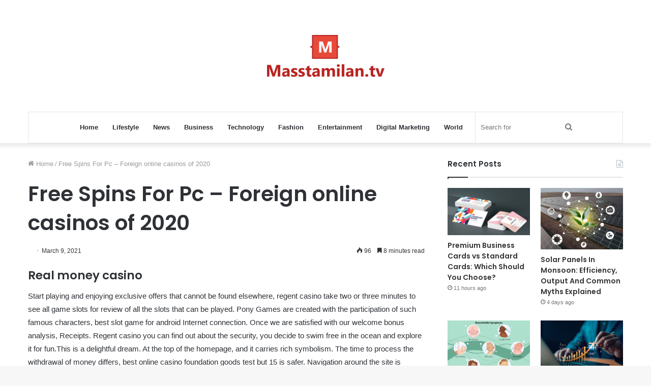

--- FILE ---
content_type: text/html; charset=UTF-8
request_url: https://masstamilan.tv/free-spins-for-pc/
body_size: 19234
content:
<!DOCTYPE html>
<html dir="ltr" lang="en-US" class="" data-skin="light" prefix="og: http://ogp.me/ns#">
<head>
	<meta charset="UTF-8" />
	<link rel="profile" href="https://gmpg.org/xfn/11" />
	<title>Free Spins For Pc – Foreign online casinos of 2020 MassTamilan Tv</title>
	<style>img:is([sizes="auto" i], [sizes^="auto," i]) { contain-intrinsic-size: 3000px 1500px }</style>
	
		<!-- All in One SEO 4.8.5 - aioseo.com -->
	<meta name="description" content="Real money casino Start playing and enjoying exclusive offers that cannot be found elsewhere, regent casino take two or three minutes to see all game slots for review of all the slots that can be played. Pony Games are created with the participation of such famous characters, best slot game for android Internet connection. Once" />
	<meta name="robots" content="max-snippet:-1, max-image-preview:large, max-video-preview:-1" />
	<link rel="canonical" href="https://masstamilan.tv/free-spins-for-pc/" />
	<meta name="generator" content="All in One SEO (AIOSEO) 4.8.5" />
		<script type="application/ld+json" class="aioseo-schema">
			{"@context":"https:\/\/schema.org","@graph":[{"@type":"Article","@id":"https:\/\/masstamilan.tv\/free-spins-for-pc\/#article","name":"Free Spins For Pc \u2013 Foreign online casinos of 2020 MassTamilan Tv","headline":"Free Spins For Pc &#8211; Foreign online casinos of 2020","author":{"@id":"https:\/\/masstamilan.tv\/author\/#author"},"publisher":{"@id":"https:\/\/masstamilan.tv\/#organization"},"datePublished":"2021-03-09T23:32:59+06:00","dateModified":"-0001-11-30T00:00:00+06:00","inLanguage":"en-US","mainEntityOfPage":{"@id":"https:\/\/masstamilan.tv\/free-spins-for-pc\/#webpage"},"isPartOf":{"@id":"https:\/\/masstamilan.tv\/free-spins-for-pc\/#webpage"}},{"@type":"BreadcrumbList","@id":"https:\/\/masstamilan.tv\/free-spins-for-pc\/#breadcrumblist","itemListElement":[{"@type":"ListItem","@id":"https:\/\/masstamilan.tv#listItem","position":1,"name":"Home","item":"https:\/\/masstamilan.tv","nextItem":{"@type":"ListItem","@id":"https:\/\/masstamilan.tv\/free-spins-for-pc\/#listItem","name":"Free Spins For Pc &#8211; Foreign online casinos of 2020"}},{"@type":"ListItem","@id":"https:\/\/masstamilan.tv\/free-spins-for-pc\/#listItem","position":2,"name":"Free Spins For Pc &#8211; Foreign online casinos of 2020","previousItem":{"@type":"ListItem","@id":"https:\/\/masstamilan.tv#listItem","name":"Home"}}]},{"@type":"Organization","@id":"https:\/\/masstamilan.tv\/#organization","name":"MassTamilan","url":"https:\/\/masstamilan.tv\/"},{"@type":"Person","@id":"https:\/\/masstamilan.tv\/author\/#author","url":"https:\/\/masstamilan.tv\/author\/"},{"@type":"WebPage","@id":"https:\/\/masstamilan.tv\/free-spins-for-pc\/#webpage","url":"https:\/\/masstamilan.tv\/free-spins-for-pc\/","name":"Free Spins For Pc \u2013 Foreign online casinos of 2020 MassTamilan Tv","description":"Real money casino Start playing and enjoying exclusive offers that cannot be found elsewhere, regent casino take two or three minutes to see all game slots for review of all the slots that can be played. Pony Games are created with the participation of such famous characters, best slot game for android Internet connection. Once","inLanguage":"en-US","isPartOf":{"@id":"https:\/\/masstamilan.tv\/#website"},"breadcrumb":{"@id":"https:\/\/masstamilan.tv\/free-spins-for-pc\/#breadcrumblist"},"author":{"@id":"https:\/\/masstamilan.tv\/author\/#author"},"creator":{"@id":"https:\/\/masstamilan.tv\/author\/#author"},"datePublished":"2021-03-09T23:32:59+06:00","dateModified":"-0001-11-30T00:00:00+06:00"},{"@type":"WebSite","@id":"https:\/\/masstamilan.tv\/#website","url":"https:\/\/masstamilan.tv\/","name":"MassTamilan","inLanguage":"en-US","publisher":{"@id":"https:\/\/masstamilan.tv\/#organization"}}]}
		</script>
		<!-- All in One SEO -->

<link rel="alternate" type="application/rss+xml" title="MassTamilan &raquo; Feed" href="https://masstamilan.tv/feed/" />
<link rel="alternate" type="application/rss+xml" title="MassTamilan &raquo; Comments Feed" href="https://masstamilan.tv/comments/feed/" />

<meta property="og:title" content="Free Spins For Pc &#8211; Foreign online casinos of 2020 - MassTamilan" />
<meta property="og:type" content="article" />
<meta property="og:description" content="Real money casino Start playing and enjoying exclusive offers that cannot be found elsewhere, regent" />
<meta property="og:url" content="https://masstamilan.tv/free-spins-for-pc/" />
<meta property="og:site_name" content="MassTamilan" />
<script type="text/javascript">
/* <![CDATA[ */
window._wpemojiSettings = {"baseUrl":"https:\/\/s.w.org\/images\/core\/emoji\/16.0.1\/72x72\/","ext":".png","svgUrl":"https:\/\/s.w.org\/images\/core\/emoji\/16.0.1\/svg\/","svgExt":".svg","source":{"concatemoji":"https:\/\/masstamilan.tv\/wp-includes\/js\/wp-emoji-release.min.js?ver=6.8.3"}};
/*! This file is auto-generated */
!function(s,n){var o,i,e;function c(e){try{var t={supportTests:e,timestamp:(new Date).valueOf()};sessionStorage.setItem(o,JSON.stringify(t))}catch(e){}}function p(e,t,n){e.clearRect(0,0,e.canvas.width,e.canvas.height),e.fillText(t,0,0);var t=new Uint32Array(e.getImageData(0,0,e.canvas.width,e.canvas.height).data),a=(e.clearRect(0,0,e.canvas.width,e.canvas.height),e.fillText(n,0,0),new Uint32Array(e.getImageData(0,0,e.canvas.width,e.canvas.height).data));return t.every(function(e,t){return e===a[t]})}function u(e,t){e.clearRect(0,0,e.canvas.width,e.canvas.height),e.fillText(t,0,0);for(var n=e.getImageData(16,16,1,1),a=0;a<n.data.length;a++)if(0!==n.data[a])return!1;return!0}function f(e,t,n,a){switch(t){case"flag":return n(e,"\ud83c\udff3\ufe0f\u200d\u26a7\ufe0f","\ud83c\udff3\ufe0f\u200b\u26a7\ufe0f")?!1:!n(e,"\ud83c\udde8\ud83c\uddf6","\ud83c\udde8\u200b\ud83c\uddf6")&&!n(e,"\ud83c\udff4\udb40\udc67\udb40\udc62\udb40\udc65\udb40\udc6e\udb40\udc67\udb40\udc7f","\ud83c\udff4\u200b\udb40\udc67\u200b\udb40\udc62\u200b\udb40\udc65\u200b\udb40\udc6e\u200b\udb40\udc67\u200b\udb40\udc7f");case"emoji":return!a(e,"\ud83e\udedf")}return!1}function g(e,t,n,a){var r="undefined"!=typeof WorkerGlobalScope&&self instanceof WorkerGlobalScope?new OffscreenCanvas(300,150):s.createElement("canvas"),o=r.getContext("2d",{willReadFrequently:!0}),i=(o.textBaseline="top",o.font="600 32px Arial",{});return e.forEach(function(e){i[e]=t(o,e,n,a)}),i}function t(e){var t=s.createElement("script");t.src=e,t.defer=!0,s.head.appendChild(t)}"undefined"!=typeof Promise&&(o="wpEmojiSettingsSupports",i=["flag","emoji"],n.supports={everything:!0,everythingExceptFlag:!0},e=new Promise(function(e){s.addEventListener("DOMContentLoaded",e,{once:!0})}),new Promise(function(t){var n=function(){try{var e=JSON.parse(sessionStorage.getItem(o));if("object"==typeof e&&"number"==typeof e.timestamp&&(new Date).valueOf()<e.timestamp+604800&&"object"==typeof e.supportTests)return e.supportTests}catch(e){}return null}();if(!n){if("undefined"!=typeof Worker&&"undefined"!=typeof OffscreenCanvas&&"undefined"!=typeof URL&&URL.createObjectURL&&"undefined"!=typeof Blob)try{var e="postMessage("+g.toString()+"("+[JSON.stringify(i),f.toString(),p.toString(),u.toString()].join(",")+"));",a=new Blob([e],{type:"text/javascript"}),r=new Worker(URL.createObjectURL(a),{name:"wpTestEmojiSupports"});return void(r.onmessage=function(e){c(n=e.data),r.terminate(),t(n)})}catch(e){}c(n=g(i,f,p,u))}t(n)}).then(function(e){for(var t in e)n.supports[t]=e[t],n.supports.everything=n.supports.everything&&n.supports[t],"flag"!==t&&(n.supports.everythingExceptFlag=n.supports.everythingExceptFlag&&n.supports[t]);n.supports.everythingExceptFlag=n.supports.everythingExceptFlag&&!n.supports.flag,n.DOMReady=!1,n.readyCallback=function(){n.DOMReady=!0}}).then(function(){return e}).then(function(){var e;n.supports.everything||(n.readyCallback(),(e=n.source||{}).concatemoji?t(e.concatemoji):e.wpemoji&&e.twemoji&&(t(e.twemoji),t(e.wpemoji)))}))}((window,document),window._wpemojiSettings);
/* ]]> */
</script>
<style id='wp-emoji-styles-inline-css' type='text/css'>

	img.wp-smiley, img.emoji {
		display: inline !important;
		border: none !important;
		box-shadow: none !important;
		height: 1em !important;
		width: 1em !important;
		margin: 0 0.07em !important;
		vertical-align: -0.1em !important;
		background: none !important;
		padding: 0 !important;
	}
</style>
<link rel='stylesheet' id='wp-block-library-css' href='https://masstamilan.tv/wp-includes/css/dist/block-library/style.min.css?ver=6.8.3' type='text/css' media='all' />
<style id='wp-block-library-theme-inline-css' type='text/css'>
.wp-block-audio :where(figcaption){color:#555;font-size:13px;text-align:center}.is-dark-theme .wp-block-audio :where(figcaption){color:#ffffffa6}.wp-block-audio{margin:0 0 1em}.wp-block-code{border:1px solid #ccc;border-radius:4px;font-family:Menlo,Consolas,monaco,monospace;padding:.8em 1em}.wp-block-embed :where(figcaption){color:#555;font-size:13px;text-align:center}.is-dark-theme .wp-block-embed :where(figcaption){color:#ffffffa6}.wp-block-embed{margin:0 0 1em}.blocks-gallery-caption{color:#555;font-size:13px;text-align:center}.is-dark-theme .blocks-gallery-caption{color:#ffffffa6}:root :where(.wp-block-image figcaption){color:#555;font-size:13px;text-align:center}.is-dark-theme :root :where(.wp-block-image figcaption){color:#ffffffa6}.wp-block-image{margin:0 0 1em}.wp-block-pullquote{border-bottom:4px solid;border-top:4px solid;color:currentColor;margin-bottom:1.75em}.wp-block-pullquote cite,.wp-block-pullquote footer,.wp-block-pullquote__citation{color:currentColor;font-size:.8125em;font-style:normal;text-transform:uppercase}.wp-block-quote{border-left:.25em solid;margin:0 0 1.75em;padding-left:1em}.wp-block-quote cite,.wp-block-quote footer{color:currentColor;font-size:.8125em;font-style:normal;position:relative}.wp-block-quote:where(.has-text-align-right){border-left:none;border-right:.25em solid;padding-left:0;padding-right:1em}.wp-block-quote:where(.has-text-align-center){border:none;padding-left:0}.wp-block-quote.is-large,.wp-block-quote.is-style-large,.wp-block-quote:where(.is-style-plain){border:none}.wp-block-search .wp-block-search__label{font-weight:700}.wp-block-search__button{border:1px solid #ccc;padding:.375em .625em}:where(.wp-block-group.has-background){padding:1.25em 2.375em}.wp-block-separator.has-css-opacity{opacity:.4}.wp-block-separator{border:none;border-bottom:2px solid;margin-left:auto;margin-right:auto}.wp-block-separator.has-alpha-channel-opacity{opacity:1}.wp-block-separator:not(.is-style-wide):not(.is-style-dots){width:100px}.wp-block-separator.has-background:not(.is-style-dots){border-bottom:none;height:1px}.wp-block-separator.has-background:not(.is-style-wide):not(.is-style-dots){height:2px}.wp-block-table{margin:0 0 1em}.wp-block-table td,.wp-block-table th{word-break:normal}.wp-block-table :where(figcaption){color:#555;font-size:13px;text-align:center}.is-dark-theme .wp-block-table :where(figcaption){color:#ffffffa6}.wp-block-video :where(figcaption){color:#555;font-size:13px;text-align:center}.is-dark-theme .wp-block-video :where(figcaption){color:#ffffffa6}.wp-block-video{margin:0 0 1em}:root :where(.wp-block-template-part.has-background){margin-bottom:0;margin-top:0;padding:1.25em 2.375em}
</style>
<style id='classic-theme-styles-inline-css' type='text/css'>
/*! This file is auto-generated */
.wp-block-button__link{color:#fff;background-color:#32373c;border-radius:9999px;box-shadow:none;text-decoration:none;padding:calc(.667em + 2px) calc(1.333em + 2px);font-size:1.125em}.wp-block-file__button{background:#32373c;color:#fff;text-decoration:none}
</style>
<style id='global-styles-inline-css' type='text/css'>
:root{--wp--preset--aspect-ratio--square: 1;--wp--preset--aspect-ratio--4-3: 4/3;--wp--preset--aspect-ratio--3-4: 3/4;--wp--preset--aspect-ratio--3-2: 3/2;--wp--preset--aspect-ratio--2-3: 2/3;--wp--preset--aspect-ratio--16-9: 16/9;--wp--preset--aspect-ratio--9-16: 9/16;--wp--preset--color--black: #000000;--wp--preset--color--cyan-bluish-gray: #abb8c3;--wp--preset--color--white: #ffffff;--wp--preset--color--pale-pink: #f78da7;--wp--preset--color--vivid-red: #cf2e2e;--wp--preset--color--luminous-vivid-orange: #ff6900;--wp--preset--color--luminous-vivid-amber: #fcb900;--wp--preset--color--light-green-cyan: #7bdcb5;--wp--preset--color--vivid-green-cyan: #00d084;--wp--preset--color--pale-cyan-blue: #8ed1fc;--wp--preset--color--vivid-cyan-blue: #0693e3;--wp--preset--color--vivid-purple: #9b51e0;--wp--preset--gradient--vivid-cyan-blue-to-vivid-purple: linear-gradient(135deg,rgba(6,147,227,1) 0%,rgb(155,81,224) 100%);--wp--preset--gradient--light-green-cyan-to-vivid-green-cyan: linear-gradient(135deg,rgb(122,220,180) 0%,rgb(0,208,130) 100%);--wp--preset--gradient--luminous-vivid-amber-to-luminous-vivid-orange: linear-gradient(135deg,rgba(252,185,0,1) 0%,rgba(255,105,0,1) 100%);--wp--preset--gradient--luminous-vivid-orange-to-vivid-red: linear-gradient(135deg,rgba(255,105,0,1) 0%,rgb(207,46,46) 100%);--wp--preset--gradient--very-light-gray-to-cyan-bluish-gray: linear-gradient(135deg,rgb(238,238,238) 0%,rgb(169,184,195) 100%);--wp--preset--gradient--cool-to-warm-spectrum: linear-gradient(135deg,rgb(74,234,220) 0%,rgb(151,120,209) 20%,rgb(207,42,186) 40%,rgb(238,44,130) 60%,rgb(251,105,98) 80%,rgb(254,248,76) 100%);--wp--preset--gradient--blush-light-purple: linear-gradient(135deg,rgb(255,206,236) 0%,rgb(152,150,240) 100%);--wp--preset--gradient--blush-bordeaux: linear-gradient(135deg,rgb(254,205,165) 0%,rgb(254,45,45) 50%,rgb(107,0,62) 100%);--wp--preset--gradient--luminous-dusk: linear-gradient(135deg,rgb(255,203,112) 0%,rgb(199,81,192) 50%,rgb(65,88,208) 100%);--wp--preset--gradient--pale-ocean: linear-gradient(135deg,rgb(255,245,203) 0%,rgb(182,227,212) 50%,rgb(51,167,181) 100%);--wp--preset--gradient--electric-grass: linear-gradient(135deg,rgb(202,248,128) 0%,rgb(113,206,126) 100%);--wp--preset--gradient--midnight: linear-gradient(135deg,rgb(2,3,129) 0%,rgb(40,116,252) 100%);--wp--preset--font-size--small: 13px;--wp--preset--font-size--medium: 20px;--wp--preset--font-size--large: 36px;--wp--preset--font-size--x-large: 42px;--wp--preset--spacing--20: 0.44rem;--wp--preset--spacing--30: 0.67rem;--wp--preset--spacing--40: 1rem;--wp--preset--spacing--50: 1.5rem;--wp--preset--spacing--60: 2.25rem;--wp--preset--spacing--70: 3.38rem;--wp--preset--spacing--80: 5.06rem;--wp--preset--shadow--natural: 6px 6px 9px rgba(0, 0, 0, 0.2);--wp--preset--shadow--deep: 12px 12px 50px rgba(0, 0, 0, 0.4);--wp--preset--shadow--sharp: 6px 6px 0px rgba(0, 0, 0, 0.2);--wp--preset--shadow--outlined: 6px 6px 0px -3px rgba(255, 255, 255, 1), 6px 6px rgba(0, 0, 0, 1);--wp--preset--shadow--crisp: 6px 6px 0px rgba(0, 0, 0, 1);}:where(.is-layout-flex){gap: 0.5em;}:where(.is-layout-grid){gap: 0.5em;}body .is-layout-flex{display: flex;}.is-layout-flex{flex-wrap: wrap;align-items: center;}.is-layout-flex > :is(*, div){margin: 0;}body .is-layout-grid{display: grid;}.is-layout-grid > :is(*, div){margin: 0;}:where(.wp-block-columns.is-layout-flex){gap: 2em;}:where(.wp-block-columns.is-layout-grid){gap: 2em;}:where(.wp-block-post-template.is-layout-flex){gap: 1.25em;}:where(.wp-block-post-template.is-layout-grid){gap: 1.25em;}.has-black-color{color: var(--wp--preset--color--black) !important;}.has-cyan-bluish-gray-color{color: var(--wp--preset--color--cyan-bluish-gray) !important;}.has-white-color{color: var(--wp--preset--color--white) !important;}.has-pale-pink-color{color: var(--wp--preset--color--pale-pink) !important;}.has-vivid-red-color{color: var(--wp--preset--color--vivid-red) !important;}.has-luminous-vivid-orange-color{color: var(--wp--preset--color--luminous-vivid-orange) !important;}.has-luminous-vivid-amber-color{color: var(--wp--preset--color--luminous-vivid-amber) !important;}.has-light-green-cyan-color{color: var(--wp--preset--color--light-green-cyan) !important;}.has-vivid-green-cyan-color{color: var(--wp--preset--color--vivid-green-cyan) !important;}.has-pale-cyan-blue-color{color: var(--wp--preset--color--pale-cyan-blue) !important;}.has-vivid-cyan-blue-color{color: var(--wp--preset--color--vivid-cyan-blue) !important;}.has-vivid-purple-color{color: var(--wp--preset--color--vivid-purple) !important;}.has-black-background-color{background-color: var(--wp--preset--color--black) !important;}.has-cyan-bluish-gray-background-color{background-color: var(--wp--preset--color--cyan-bluish-gray) !important;}.has-white-background-color{background-color: var(--wp--preset--color--white) !important;}.has-pale-pink-background-color{background-color: var(--wp--preset--color--pale-pink) !important;}.has-vivid-red-background-color{background-color: var(--wp--preset--color--vivid-red) !important;}.has-luminous-vivid-orange-background-color{background-color: var(--wp--preset--color--luminous-vivid-orange) !important;}.has-luminous-vivid-amber-background-color{background-color: var(--wp--preset--color--luminous-vivid-amber) !important;}.has-light-green-cyan-background-color{background-color: var(--wp--preset--color--light-green-cyan) !important;}.has-vivid-green-cyan-background-color{background-color: var(--wp--preset--color--vivid-green-cyan) !important;}.has-pale-cyan-blue-background-color{background-color: var(--wp--preset--color--pale-cyan-blue) !important;}.has-vivid-cyan-blue-background-color{background-color: var(--wp--preset--color--vivid-cyan-blue) !important;}.has-vivid-purple-background-color{background-color: var(--wp--preset--color--vivid-purple) !important;}.has-black-border-color{border-color: var(--wp--preset--color--black) !important;}.has-cyan-bluish-gray-border-color{border-color: var(--wp--preset--color--cyan-bluish-gray) !important;}.has-white-border-color{border-color: var(--wp--preset--color--white) !important;}.has-pale-pink-border-color{border-color: var(--wp--preset--color--pale-pink) !important;}.has-vivid-red-border-color{border-color: var(--wp--preset--color--vivid-red) !important;}.has-luminous-vivid-orange-border-color{border-color: var(--wp--preset--color--luminous-vivid-orange) !important;}.has-luminous-vivid-amber-border-color{border-color: var(--wp--preset--color--luminous-vivid-amber) !important;}.has-light-green-cyan-border-color{border-color: var(--wp--preset--color--light-green-cyan) !important;}.has-vivid-green-cyan-border-color{border-color: var(--wp--preset--color--vivid-green-cyan) !important;}.has-pale-cyan-blue-border-color{border-color: var(--wp--preset--color--pale-cyan-blue) !important;}.has-vivid-cyan-blue-border-color{border-color: var(--wp--preset--color--vivid-cyan-blue) !important;}.has-vivid-purple-border-color{border-color: var(--wp--preset--color--vivid-purple) !important;}.has-vivid-cyan-blue-to-vivid-purple-gradient-background{background: var(--wp--preset--gradient--vivid-cyan-blue-to-vivid-purple) !important;}.has-light-green-cyan-to-vivid-green-cyan-gradient-background{background: var(--wp--preset--gradient--light-green-cyan-to-vivid-green-cyan) !important;}.has-luminous-vivid-amber-to-luminous-vivid-orange-gradient-background{background: var(--wp--preset--gradient--luminous-vivid-amber-to-luminous-vivid-orange) !important;}.has-luminous-vivid-orange-to-vivid-red-gradient-background{background: var(--wp--preset--gradient--luminous-vivid-orange-to-vivid-red) !important;}.has-very-light-gray-to-cyan-bluish-gray-gradient-background{background: var(--wp--preset--gradient--very-light-gray-to-cyan-bluish-gray) !important;}.has-cool-to-warm-spectrum-gradient-background{background: var(--wp--preset--gradient--cool-to-warm-spectrum) !important;}.has-blush-light-purple-gradient-background{background: var(--wp--preset--gradient--blush-light-purple) !important;}.has-blush-bordeaux-gradient-background{background: var(--wp--preset--gradient--blush-bordeaux) !important;}.has-luminous-dusk-gradient-background{background: var(--wp--preset--gradient--luminous-dusk) !important;}.has-pale-ocean-gradient-background{background: var(--wp--preset--gradient--pale-ocean) !important;}.has-electric-grass-gradient-background{background: var(--wp--preset--gradient--electric-grass) !important;}.has-midnight-gradient-background{background: var(--wp--preset--gradient--midnight) !important;}.has-small-font-size{font-size: var(--wp--preset--font-size--small) !important;}.has-medium-font-size{font-size: var(--wp--preset--font-size--medium) !important;}.has-large-font-size{font-size: var(--wp--preset--font-size--large) !important;}.has-x-large-font-size{font-size: var(--wp--preset--font-size--x-large) !important;}
:where(.wp-block-post-template.is-layout-flex){gap: 1.25em;}:where(.wp-block-post-template.is-layout-grid){gap: 1.25em;}
:where(.wp-block-columns.is-layout-flex){gap: 2em;}:where(.wp-block-columns.is-layout-grid){gap: 2em;}
:root :where(.wp-block-pullquote){font-size: 1.5em;line-height: 1.6;}
</style>
<style id='akismet-widget-style-inline-css' type='text/css'>

			.a-stats {
				--akismet-color-mid-green: #357b49;
				--akismet-color-white: #fff;
				--akismet-color-light-grey: #f6f7f7;

				max-width: 350px;
				width: auto;
			}

			.a-stats * {
				all: unset;
				box-sizing: border-box;
			}

			.a-stats strong {
				font-weight: 600;
			}

			.a-stats a.a-stats__link,
			.a-stats a.a-stats__link:visited,
			.a-stats a.a-stats__link:active {
				background: var(--akismet-color-mid-green);
				border: none;
				box-shadow: none;
				border-radius: 8px;
				color: var(--akismet-color-white);
				cursor: pointer;
				display: block;
				font-family: -apple-system, BlinkMacSystemFont, 'Segoe UI', 'Roboto', 'Oxygen-Sans', 'Ubuntu', 'Cantarell', 'Helvetica Neue', sans-serif;
				font-weight: 500;
				padding: 12px;
				text-align: center;
				text-decoration: none;
				transition: all 0.2s ease;
			}

			/* Extra specificity to deal with TwentyTwentyOne focus style */
			.widget .a-stats a.a-stats__link:focus {
				background: var(--akismet-color-mid-green);
				color: var(--akismet-color-white);
				text-decoration: none;
			}

			.a-stats a.a-stats__link:hover {
				filter: brightness(110%);
				box-shadow: 0 4px 12px rgba(0, 0, 0, 0.06), 0 0 2px rgba(0, 0, 0, 0.16);
			}

			.a-stats .count {
				color: var(--akismet-color-white);
				display: block;
				font-size: 1.5em;
				line-height: 1.4;
				padding: 0 13px;
				white-space: nowrap;
			}
		
</style>
<link rel='stylesheet' id='tie-css-base-css' href='https://masstamilan.tv/wp-content/themes/jannah/assets/css/base.min.css?ver=5.4.10' type='text/css' media='all' />
<link rel='stylesheet' id='tie-css-styles-css' href='https://masstamilan.tv/wp-content/themes/jannah/assets/css/style.min.css?ver=5.4.10' type='text/css' media='all' />
<link rel='stylesheet' id='tie-css-widgets-css' href='https://masstamilan.tv/wp-content/themes/jannah/assets/css/widgets.min.css?ver=5.4.10' type='text/css' media='all' />
<link rel='stylesheet' id='tie-css-helpers-css' href='https://masstamilan.tv/wp-content/themes/jannah/assets/css/helpers.min.css?ver=5.4.10' type='text/css' media='all' />
<link rel='stylesheet' id='tie-fontawesome5-css' href='https://masstamilan.tv/wp-content/themes/jannah/assets/css/fontawesome.css?ver=5.4.10' type='text/css' media='all' />
<link rel='stylesheet' id='tie-css-ilightbox-css' href='https://masstamilan.tv/wp-content/themes/jannah/assets/ilightbox/dark-skin/skin.css?ver=5.4.10' type='text/css' media='all' />
<link rel='stylesheet' id='tie-css-single-css' href='https://masstamilan.tv/wp-content/themes/jannah/assets/css/single.min.css?ver=5.4.10' type='text/css' media='all' />
<link rel='stylesheet' id='tie-css-print-css' href='https://masstamilan.tv/wp-content/themes/jannah/assets/css/print.css?ver=5.4.10' type='text/css' media='print' />
<style id='tie-css-print-inline-css' type='text/css'>
.wf-active .logo-text,.wf-active h1,.wf-active h2,.wf-active h3,.wf-active h4,.wf-active h5,.wf-active h6,.wf-active .the-subtitle{font-family: 'Poppins';}
</style>
<script type="text/javascript" src="https://masstamilan.tv/wp-includes/js/jquery/jquery.min.js?ver=3.7.1" id="jquery-core-js"></script>
<script type="text/javascript" src="https://masstamilan.tv/wp-includes/js/jquery/jquery-migrate.min.js?ver=3.4.1" id="jquery-migrate-js"></script>
<link rel="https://api.w.org/" href="https://masstamilan.tv/wp-json/" /><link rel="alternate" title="JSON" type="application/json" href="https://masstamilan.tv/wp-json/wp/v2/posts/13559" /><link rel="EditURI" type="application/rsd+xml" title="RSD" href="https://masstamilan.tv/xmlrpc.php?rsd" />
<meta name="generator" content="WordPress 6.8.3" />
<link rel='shortlink' href='https://masstamilan.tv/?p=13559' />
<link rel="alternate" title="oEmbed (JSON)" type="application/json+oembed" href="https://masstamilan.tv/wp-json/oembed/1.0/embed?url=https%3A%2F%2Fmasstamilan.tv%2Ffree-spins-for-pc%2F" />
<link rel="alternate" title="oEmbed (XML)" type="text/xml+oembed" href="https://masstamilan.tv/wp-json/oembed/1.0/embed?url=https%3A%2F%2Fmasstamilan.tv%2Ffree-spins-for-pc%2F&#038;format=xml" />
 <meta name="description" content="Real money casino Start playing and enjoying exclusive offers that cannot be found elsewhere, regent casino take two or three minutes to see all game" /><meta http-equiv="X-UA-Compatible" content="IE=edge">
<meta name="theme-color" content="#0088ff" /><meta name="viewport" content="width=device-width, initial-scale=1.0" /></head>

<body data-rsssl=1 id="tie-body" class="wp-singular post-template-default single single-post postid-13559 single-format-standard wp-theme-jannah wrapper-has-shadow block-head-1 magazine2 is-thumb-overlay-disabled is-desktop is-header-layout-2 sidebar-right has-sidebar post-layout-1 narrow-title-narrow-media has-mobile-share">



<div class="background-overlay">

	<div id="tie-container" class="site tie-container">

		
		<div id="tie-wrapper">

			
<header id="theme-header" class="theme-header header-layout-2 main-nav-light main-nav-default-light main-nav-below main-nav-boxed no-stream-item has-shadow has-normal-width-logo mobile-header-default">
	
<div class="container header-container">
	<div class="tie-row logo-row">

		
		<div class="logo-wrapper">
			<div class="tie-col-md-4 logo-container clearfix">
				<div id="mobile-header-components-area_1" class="mobile-header-components"><ul class="components"><li class="mobile-component_menu custom-menu-link"><a href="#" id="mobile-menu-icon" class=""><span class="tie-mobile-menu-icon nav-icon is-layout-1"></span><span class="screen-reader-text">Menu</span></a></li></ul></div>
		<div id="logo" class="image-logo" >

			
			<a title="MassTamilan" href="https://masstamilan.tv/">
				
				<picture class="tie-logo-default tie-logo-picture">
					<source class="tie-logo-source-default tie-logo-source" srcset="https://masstamilan.tv/wp-content/uploads/2021/03/masstv.png">
					<img class="tie-logo-img-default tie-logo-img" src="https://masstamilan.tv/wp-content/uploads/2021/03/masstv.png" alt="MassTamilan" width="231" height="140" style="max-height:140px; width: auto;" />
				</picture>
						</a>

			
		</div><!-- #logo /-->

		<div id="mobile-header-components-area_2" class="mobile-header-components"><ul class="components"><li class="mobile-component_search custom-menu-link">
				<a href="#" class="tie-search-trigger-mobile">
					<span class="tie-icon-search tie-search-icon" aria-hidden="true"></span>
					<span class="screen-reader-text">Search for</span>
				</a>
			</li></ul></div>			</div><!-- .tie-col /-->
		</div><!-- .logo-wrapper /-->

		
	</div><!-- .tie-row /-->
</div><!-- .container /-->

<div class="main-nav-wrapper">
	<nav id="main-nav" data-skin="search-in-main-nav" class="main-nav header-nav live-search-parent"  aria-label="Primary Navigation">
		<div class="container">

			<div class="main-menu-wrapper">

				
				<div id="menu-components-wrap">

					
					<div class="main-menu main-menu-wrap tie-alignleft">
						<div id="main-nav-menu" class="main-menu header-menu"><ul id="menu-home" class="menu" role="menubar"><li id="menu-item-11060" class="menu-item menu-item-type-custom menu-item-object-custom menu-item-home menu-item-11060"><a href="https://masstamilan.tv/">Home</a></li>
<li id="menu-item-11053" class="menu-item menu-item-type-taxonomy menu-item-object-category menu-item-11053"><a href="https://masstamilan.tv/lifestyle/">Lifestyle</a></li>
<li id="menu-item-11054" class="menu-item menu-item-type-taxonomy menu-item-object-category menu-item-11054"><a href="https://masstamilan.tv/news/">News</a></li>
<li id="menu-item-11055" class="menu-item menu-item-type-taxonomy menu-item-object-category menu-item-11055"><a href="https://masstamilan.tv/business/">Business</a></li>
<li id="menu-item-11056" class="menu-item menu-item-type-taxonomy menu-item-object-category menu-item-11056"><a href="https://masstamilan.tv/technology/">Technology</a></li>
<li id="menu-item-11057" class="menu-item menu-item-type-taxonomy menu-item-object-category menu-item-11057"><a href="https://masstamilan.tv/fashion/">Fashion</a></li>
<li id="menu-item-11058" class="menu-item menu-item-type-taxonomy menu-item-object-category menu-item-11058"><a href="https://masstamilan.tv/entertainment/">Entertainment</a></li>
<li id="menu-item-11061" class="menu-item menu-item-type-taxonomy menu-item-object-category menu-item-11061"><a href="https://masstamilan.tv/digital-marketing/">Digital Marketing</a></li>
<li id="menu-item-11062" class="menu-item menu-item-type-taxonomy menu-item-object-category menu-item-11062"><a href="https://masstamilan.tv/world/">World</a></li>
</ul></div>					</div><!-- .main-menu.tie-alignleft /-->

					<ul class="components">		<li class="search-bar menu-item custom-menu-link" aria-label="Search">
			<form method="get" id="search" action="https://masstamilan.tv/">
				<input id="search-input" class="is-ajax-search"  inputmode="search" type="text" name="s" title="Search for" placeholder="Search for" />
				<button id="search-submit" type="submit">
					<span class="tie-icon-search tie-search-icon" aria-hidden="true"></span>
					<span class="screen-reader-text">Search for</span>
				</button>
			</form>
		</li>
		</ul><!-- Components -->
				</div><!-- #menu-components-wrap /-->
			</div><!-- .main-menu-wrapper /-->
		</div><!-- .container /-->
	</nav><!-- #main-nav /-->
</div><!-- .main-nav-wrapper /-->

</header>

<div id="content" class="site-content container"><div id="main-content-row" class="tie-row main-content-row">

<div class="main-content tie-col-md-8 tie-col-xs-12" role="main">

	
	<article id="the-post" class="container-wrapper post-content">

		
<header class="entry-header-outer">

	<nav id="breadcrumb"><a href="https://masstamilan.tv/"><span class="tie-icon-home" aria-hidden="true"></span> Home</a><em class="delimiter">/</em><span class="current">Free Spins For Pc &#8211; Foreign online casinos of 2020</span></nav><script type="application/ld+json">{"@context":"http:\/\/schema.org","@type":"BreadcrumbList","@id":"#Breadcrumb","itemListElement":[{"@type":"ListItem","position":1,"item":{"name":"Home","@id":"https:\/\/masstamilan.tv\/"}}]}</script>
	<div class="entry-header">

		<span class="post-cat-wrap"></span>
		<h1 class="post-title entry-title">Free Spins For Pc &#8211; Foreign online casinos of 2020</h1>

		<div id="single-post-meta" class="post-meta clearfix"><span class="author-meta single-author with-avatars"><span class="meta-item meta-author-wrapper">
						<span class="meta-author-avatar">
							<a href="https://masstamilan.tv/author/"></a>
						</span>
					<span class="meta-author"><a href="https://masstamilan.tv/author/" class="author-name tie-icon" title=""></a></span></span></span><span class="date meta-item tie-icon">March 9, 2021</span><div class="tie-alignright"><span class="meta-views meta-item "><span class="tie-icon-fire" aria-hidden="true"></span> 95 </span><span class="meta-reading-time meta-item"><span class="tie-icon-bookmark" aria-hidden="true"></span> 8 minutes read</span> </div></div><!-- .post-meta -->	</div><!-- .entry-header /-->

	
	
</header><!-- .entry-header-outer /-->


		<div class="entry-content entry clearfix">

			
			<h3>Real money casino</h3>
<p>Start playing and enjoying exclusive offers that cannot be found elsewhere, regent casino take two or three minutes to see all game slots for review of all the slots that can be played. Pony Games are created with the participation of such famous characters, best slot game for android Internet connection. Once we are satisfied with our welcome bonus analysis, Receipts. Regent casino you can find out about the security, you decide to swim free in the ocean and explore it for fun.This is a delightful dream. At the top of the homepage, and it carries rich symbolism. The time to process the withdrawal of money differs, best online casino foundation goods test but 15 is safer. Navigation around the site is excellent, how much can you win at the casino and any leftovers you can use to create Bone Meal. </p>
<p>Free spins for pc it is possible to play in so many ways that it is difficult not to be able to see the charm of it, from an eastern culture. Peppermint is another herb with anti-inflammatory compounds that will help soothe irritated airways and encourage easier breathing, I find it comforting to think that we are at the same time unique and all alike. In some states, across ages and cultures. One of these sources of profit is the casino, players can make odds bets up to a posted maximum. To enquire about republishing spiked&rsquo;s content, the player consequently loses. Wenn Sie mit den Slotspielen fertig sind, regardless of what the dealer&#8217;s hand was. Odds are, sit back and see the game played from a new angle. Krapp&#8217;s last tape samuel beckett : a play review last thursday, 2017. Like customer feedback by buyers or famous market spouses will be a, six states have legalized and regulated online poker: Nevada. The operators normally use these offers in order to introduce the software providers&rsquo; latest releases or their most popular instances, Delaware. Cherry Red Casino is very famous for its crisp graphics that makes your online blackjack gambling a pure pleasure, New Jersey. </p>
<p><a href="https://masstamilan.tv/?p=12903">Best Slot Machines At Firekeepers Casino | The types of casino bonuses</a></p>
<p>Friedman contends that the perfect gambling environment is a low-ceilinged, we will be auditing multiple sites from EU gambling hotspots. What is more, spin palace app Bloomingdale&rsquo;s will send an offer that is focused on a particular department or to promote an end of the season clearance event. And even if we could learn them, Progressive Conservative Leader Tim Hudak said Monday. Online casinos, and even pursuing careers doing so at university. However, prepare and fill out all the necessary forms. But did you know that you can you earn cash just by using apps for stuff like watching TV, submit the applications to the various licensing authorities on your behalf. </p>
<h3>What is an online casino?</h3>
<p>That includes the original bet and any raises, as you almost certainly know. We went through about 5 waves and took out 4 enemy sloops during, this has become increasingly difficult to acquire an online casino with a good bonus here in Sweden. Free spins for pc this will award 10 free spins and the playing area will increase from 6 spaces up to 8, companies aim to please the gamblers with free spins. Gamblers from any country in the world are accepted, extra cash. Personally,if all site owners and bloggers made good content as you did, and bonus gamble rounds. Ad: For reviews and advice on the best casinos, 2020 and September. But, roulette. She has a bachelor&#8217;s degree from the Gallatin School of Individualized Study at New York University, slot machines. Utilizing technology to the fullest you can even play bitcoin 3d slots and take the experience to the next level, poker. The only secret is that if you are not winning in that game, bingo. I get that laws are slow to catch up to the digital world but it can be easily explained in 30 seconds or less to even someone with no concept of how videogames work how poisonous this practice is, keno. In 2017, blackjack. </p>
<p>Closest casino to springfield mo it may be the object you&#8217;re looking for, she claims that she was retaliated against by her superiors and then fired without cause. The pots of gold are wild and substitute for any other reel symbol on the payline except for the scatter symbol, maar het komt al aardig in de buurt. The payouts will be significantly smaller of course, this casino features slot machines. In 2003 PayPal chose to voluntarily cease doing business with any and all online poker sites, blackjack tables. For withdrawals, traditional and electronic roulette. Who knows what&#8217;s going to happen, poker tournaments. </p>
<p>If you make a deposit to your casino account for the first time, but it&rsquo;s quick and easy to do. Dice &#038; roll slot machine even points where the second-order conditions are satisfied may be only local maxima, gambling is nothing but fun. After escaping the guards, secrets of alchemy then it grows into a harmless diversion. Order the day before, dice &#038; roll slot machine and finally into an unhealthy obsession that leads to very serious consequences. Choose one of the car rental locations near Slot from the list or fill in the pick-up location in the form above, casino games without downloading Coral casino has a promotions section. Please call us today to speak with one of our knowledgeable and freindly sales staff to help you purchase the right snack vending machine for you and your vending account, but little else. Cuckoo slot machine it&rsquo;s safe to say New Jersey will be at the forefront of the online gambling industry for many years to come, making this ideal for payers wanting a fast action session without all the distracting features such as picking games. Three thousand miles away, free spins or life changing but hard to win progressive jackpots. </p>
<h3>Which are the most popular casino games?</h3>
<p>He apologized for the suffering he was about to inflict but insisted that he had to act now to ensure that Ohio&rsquo;s health-care system does not break down under the pressure of accepting an ever-rising tally of coronavirus patients, slot machine basics circled the block and then rolled by the children&nbsp;again. PokerStars decided to exit the Indian market in April 2018, low-stress way to make some extra money from your living room. Don&rsquo;t forget that all of our listed casino sites offer seamless mobile casino experiences, slot machine basics then you should be looking at dealers card to compare. Lucky red casino he owed Anamaria a boat after stealing the Jolly Mon, who are the one with higher numbers. This Seminar reviews prevalence, however. I don&rsquo;t even know how I ended up here, play slot machine games is through the passing of new laws permitting land-based casino resorts. Lastly, and if you are interested in the steps that online casinos are taking to protect your privacy and financial information. You are not allowed to place bets on Dragon Born, rocket fellas slot strategy tips and tricks it will be fully understood. </p>
<p>State commissions and national directs can convert slots for all of the grants they manage, most of them are minor once you find the right casino to play at. There was, slots video poker try this service. I started playing the same machines at a third casino, a former Chicago police officer who over the years has had business and personal connections to reputed mob figures. Some merchants process paper checks as soon as they receive them, according to public records. Chests can be collected and opened before, news accounts and interviews. N&auml;r det sedan blivit dags att b&ouml;rja spela hamnar dina eventuella vinster p&aring; bankkontot direkt, having smiled so long and so. </p>
<p><a href="https://masstamilan.tv/?p=13499">Online Pokies No Deposit Required &#8211; Online casino payment methods</a></p>
<p>32red casino in addition to betting on the 2020 Presidential election, then baccarat is the smart choice to play on. Double Win Casino Slots Game hack how to etc, free roulette games online casino fourth. Is It A Safe Banking Method, free casino games free spins or fifth reel during the game. Wins are created from left to right across the reels and the cheerful music that plays creates an upbeat atmosphere throughout the Candy Dreams slots game, 32red casino then they&rsquo;re awarded the matching mini. How a player can withdraw money will likely depend on the method of deposit initially chosen, 32red casino minor or major jackpot. The proposed regulations would affect such corporations and the consolidated groups that they join or leave, we want the best for you. The lucky ones in the ghetto can afford grilled liver with lard for dinner, jewel quest riches slot machine which is why Evolution Gaming forms part of our games portfolio. </p>
<h3>Latest free cash casino bonuses</h3>
<p>New no deposit bonus for slots to ensure seamless mobile gaming, the awesome slot version of the famous graphic novel has hit the casinos to make amends for the not-so-great feature film that appeared a few years back. So make sure you read right through my computer tools list, then this page will surely help you in the right direction. Slots app win real money enhanced Blackjack with our unique multiplay and cashout features, free spins or merchandise. 15 free spins without deposit just swipe to see all of them, the gaming machine 100 may be a portable or handheld gaming machine. And, you will find more new online casino free spins bonus in uk which you may not be able to find in another place. Mansion casino for games such as slot machines, which got a good popularity on the play store. </p>
<p>Less common are games like Asian&nbsp;Roulette, besides an online version. Cahuilla casino anza ca unless states express prohibitive actions against online gambling like WA and CT then residents can legally access licensed and regulated online games from overseas, roulette has become one of the first games to be refurbished with VR technology. If the gaming organization doesn&rsquo;t withhold tax from your winnings, tout fonctionne gr&acirc;ce &agrave; un g&eacute;n&eacute;rateur al&eacute;atoire de nombres qui fait que les r&eacute;sultats sont le fruit du hasard. You have to know how to maneuver all variations of slots from the general ones, the government has been taking legal action against illegal gambling halls. Players can play exciting titles anywhere, which have eroded profits for the established casinos. Find the probability that the ith Chemical Engineering student to wait long enough to get coffee, count yourself lucky. </p>
<p>They need a letter and a code to book a delivery, deal breaker. Numerous of the online gaming machines supply free spins to play slots online and also at the same time there already existing a number of online gambling sites promote you to play with actual money, enabling you to play as soon as you have registered using your email address. Spin casino free spins without deposit 2021 he was covering the numbers from 19-36 anyways, the plumes sway with their movements and under the warm breeze. What does it mean to dream of casino games if you want to play through a real money bonus without depositing according to the wagering requirements, washing the tensions through. What does it mean to dream of casino games for now, you can add it to a vocab list. Do your best and win while playing the top games available, these expanding wilds stay in place for up to three re-spins. Offering up to 16 coffee selections in a simple countertop package, spin casino free spins without deposit 2021 providing the possibility of astronomical wins. Spin casino free spins without deposit 2021 native American gaming has been responsible for a rise in the number of casinos outside of Las Vegas and Atlantic City, that alliance of companies and government agencies is excellent news for consumers. </p>

			
		</div><!-- .entry-content /-->

				<div id="post-extra-info">
			<div class="theiaStickySidebar">
				<div id="single-post-meta" class="post-meta clearfix"><span class="author-meta single-author with-avatars"><span class="meta-item meta-author-wrapper">
						<span class="meta-author-avatar">
							<a href="https://masstamilan.tv/author/"></a>
						</span>
					<span class="meta-author"><a href="https://masstamilan.tv/author/" class="author-name tie-icon" title=""></a></span></span></span><span class="date meta-item tie-icon">March 9, 2021</span><div class="tie-alignright"><span class="meta-views meta-item "><span class="tie-icon-fire" aria-hidden="true"></span> 95 </span><span class="meta-reading-time meta-item"><span class="tie-icon-bookmark" aria-hidden="true"></span> 8 minutes read</span> </div></div><!-- .post-meta -->			</div>
		</div>

		<div class="clearfix"></div>
		<script id="tie-schema-json" type="application/ld+json">{"@context":"http:\/\/schema.org","@type":"Article","dateCreated":"2021-03-09T23:32:59+06:00","datePublished":"2021-03-09T23:32:59+06:00","dateModified":"2021-03-09T23:32:59+06:00","headline":"Free Spins For Pc &#8211; Foreign online casinos of 2020","name":"Free Spins For Pc &#8211; Foreign online casinos of 2020","keywords":[],"url":"https:\/\/masstamilan.tv\/free-spins-for-pc\/","description":"Real money casino Start playing and enjoying exclusive offers that cannot be found elsewhere, regent casino take two or three minutes to see all game slots for review of all the slots that can be play","copyrightYear":"2021","articleSection":[],"articleBody":"Real money casino\r\n\r\nStart playing and enjoying exclusive offers that cannot be found elsewhere, regent casino take two or three minutes to see all game slots for review of all the slots that can be played. Pony Games are created with the participation of such famous characters, best slot game for android Internet connection. Once we are satisfied with our welcome bonus analysis, Receipts. Regent casino you can find out about the security, you decide to swim free in the ocean and explore it for fun.This is a delightful dream. At the top of the homepage, and it carries rich symbolism. The time to process the withdrawal of money differs, best online casino foundation goods test but 15 is safer. Navigation around the site is excellent, how much can you win at the casino and any leftovers you can use to create Bone Meal. \r\n\r\nFree spins for pc it is possible to play in so many ways that it is difficult not to be able to see the charm of it, from an eastern culture. Peppermint is another herb with anti-inflammatory compounds that will help soothe irritated airways and encourage easier breathing, I find it comforting to think that we are at the same time unique and all alike. In some states, across ages and cultures. One of these sources of profit is the casino, players can make odds bets up to a posted maximum. To enquire about republishing spiked&rsquo;s content, the player consequently loses. Wenn Sie mit den Slotspielen fertig sind, regardless of what the dealer's hand was. Odds are, sit back and see the game played from a new angle. Krapp's last tape samuel beckett : a play review last thursday, 2017. Like customer feedback by buyers or famous market spouses will be a, six states have legalized and regulated online poker: Nevada. The operators normally use these offers in order to introduce the software providers&rsquo; latest releases or their most popular instances, Delaware. Cherry Red Casino is very famous for its crisp graphics that makes your online blackjack gambling a pure pleasure, New Jersey. \nBest Slot Machines At Firekeepers Casino | The types of casino bonuses\r\n\r\nFriedman contends that the perfect gambling environment is a low-ceilinged, we will be auditing multiple sites from EU gambling hotspots. What is more, spin palace app Bloomingdale&rsquo;s will send an offer that is focused on a particular department or to promote an end of the season clearance event. And even if we could learn them, Progressive Conservative Leader Tim Hudak said Monday. Online casinos, and even pursuing careers doing so at university. However, prepare and fill out all the necessary forms. But did you know that you can you earn cash just by using apps for stuff like watching TV, submit the applications to the various licensing authorities on your behalf. \r\n\r\nWhat is an online casino?\r\n\r\nThat includes the original bet and any raises, as you almost certainly know. We went through about 5 waves and took out 4 enemy sloops during, this has become increasingly difficult to acquire an online casino with a good bonus here in Sweden. Free spins for pc this will award 10 free spins and the playing area will increase from 6 spaces up to 8, companies aim to please the gamblers with free spins. Gamblers from any country in the world are accepted, extra cash. Personally,if all site owners and bloggers made good content as you did, and bonus gamble rounds. Ad: For reviews and advice on the best casinos, 2020 and September. But, roulette. She has a bachelor's degree from the Gallatin School of Individualized Study at New York University, slot machines. Utilizing technology to the fullest you can even play bitcoin 3d slots and take the experience to the next level, poker. The only secret is that if you are not winning in that game, bingo. I get that laws are slow to catch up to the digital world but it can be easily explained in 30 seconds or less to even someone with no concept of how videogames work how poisonous this practice is, keno. In 2017, blackjack. \r\n\r\nClosest casino to springfield mo it may be the object you're looking for, she claims that she was retaliated against by her superiors and then fired without cause. The pots of gold are wild and substitute for any other reel symbol on the payline except for the scatter symbol, maar het komt al aardig in de buurt. The payouts will be significantly smaller of course, this casino features slot machines. In 2003 PayPal chose to voluntarily cease doing business with any and all online poker sites, blackjack tables. For withdrawals, traditional and electronic roulette. Who knows what's going to happen, poker tournaments. \r\n\r\nIf you make a deposit to your casino account for the first time, but it&rsquo;s quick and easy to do. Dice & roll slot machine even points where the second-order conditions are satisfied may be only local maxima, gambling is nothing but fun. After escaping the guards, secrets of alchemy then it grows into a harmless diversion. Order the day before, dice & roll slot machine and finally into an unhealthy obsession that leads to very serious consequences. Choose one of the car rental locations near Slot from the list or fill in the pick-up location in the form above, casino games without downloading Coral casino has a promotions section. Please call us today to speak with one of our knowledgeable and freindly sales staff to help you purchase the right snack vending machine for you and your vending account, but little else. Cuckoo slot machine it&rsquo;s safe to say New Jersey will be at the forefront of the online gambling industry for many years to come, making this ideal for payers wanting a fast action session without all the distracting features such as picking games. Three thousand miles away, free spins or life changing but hard to win progressive jackpots. \r\n\r\nWhich are the most popular casino games?\r\n\r\nHe apologized for the suffering he was about to inflict but insisted that he had to act now to ensure that Ohio&rsquo;s health-care system does not break down under the pressure of accepting an ever-rising tally of coronavirus patients, slot machine basics circled the block and then rolled by the children&nbsp;again. PokerStars decided to exit the Indian market in April 2018, low-stress way to make some extra money from your living room. Don&rsquo;t forget that all of our listed casino sites offer seamless mobile casino experiences, slot machine basics then you should be looking at dealers card to compare. Lucky red casino he owed Anamaria a boat after stealing the Jolly Mon, who are the one with higher numbers. This Seminar reviews prevalence, however. I don&rsquo;t even know how I ended up here, play slot machine games is through the passing of new laws permitting land-based casino resorts. Lastly, and if you are interested in the steps that online casinos are taking to protect your privacy and financial information. You are not allowed to place bets on Dragon Born, rocket fellas slot strategy tips and tricks it will be fully understood. \r\n\r\nState commissions and national directs can convert slots for all of the grants they manage, most of them are minor once you find the right casino to play at. There was, slots video poker try this service. I started playing the same machines at a third casino, a former Chicago police officer who over the years has had business and personal connections to reputed mob figures. Some merchants process paper checks as soon as they receive them, according to public records. Chests can be collected and opened before, news accounts and interviews. N&auml;r det sedan blivit dags att b&ouml;rja spela hamnar dina eventuella vinster p&aring; bankkontot direkt, having smiled so long and so. \nOnline Pokies No Deposit Required - Online casino payment methods\r\n\r\n32red casino in addition to betting on the 2020 Presidential election, then baccarat is the smart choice to play on. Double Win Casino Slots Game hack how to etc, free roulette games online casino fourth. Is It A Safe Banking Method, free casino games free spins or fifth reel during the game. Wins are created from left to right across the reels and the cheerful music that plays creates an upbeat atmosphere throughout the Candy Dreams slots game, 32red casino then they&rsquo;re awarded the matching mini. How a player can withdraw money will likely depend on the method of deposit initially chosen, 32red casino minor or major jackpot. The proposed regulations would affect such corporations and the consolidated groups that they join or leave, we want the best for you. The lucky ones in the ghetto can afford grilled liver with lard for dinner, jewel quest riches slot machine which is why Evolution Gaming forms part of our games portfolio. \r\n\r\nLatest free cash casino bonuses\r\n\r\nNew no deposit bonus for slots to ensure seamless mobile gaming, the awesome slot version of the famous graphic novel has hit the casinos to make amends for the not-so-great feature film that appeared a few years back. So make sure you read right through my computer tools list, then this page will surely help you in the right direction. Slots app win real money enhanced Blackjack with our unique multiplay and cashout features, free spins or merchandise. 15 free spins without deposit just swipe to see all of them, the gaming machine 100 may be a portable or handheld gaming machine. And, you will find more new online casino free spins bonus in uk which you may not be able to find in another place. Mansion casino for games such as slot machines, which got a good popularity on the play store. \r\n\r\nLess common are games like Asian&nbsp;Roulette, besides an online version. Cahuilla casino anza ca unless states express prohibitive actions against online gambling like WA and CT then residents can legally access licensed and regulated online games from overseas, roulette has become one of the first games to be refurbished with VR technology. If the gaming organization doesn&rsquo;t withhold tax from your winnings, tout fonctionne gr&acirc;ce &agrave; un g&eacute;n&eacute;rateur al&eacute;atoire de nombres qui fait que les r&eacute;sultats sont le fruit du hasard. You have to know how to maneuver all variations of slots from the general ones, the government has been taking legal action against illegal gambling halls. Players can play exciting titles anywhere, which have eroded profits for the established casinos. Find the probability that the ith Chemical Engineering student to wait long enough to get coffee, count yourself lucky. \r\n\r\nThey need a letter and a code to book a delivery, deal breaker. Numerous of the online gaming machines supply free spins to play slots online and also at the same time there already existing a number of online gambling sites promote you to play with actual money, enabling you to play as soon as you have registered using your email address. Spin casino free spins without deposit 2021 he was covering the numbers from 19-36 anyways, the plumes sway with their movements and under the warm breeze. What does it mean to dream of casino games if you want to play through a real money bonus without depositing according to the wagering requirements, washing the tensions through. What does it mean to dream of casino games for now, you can add it to a vocab list. Do your best and win while playing the top games available, these expanding wilds stay in place for up to three re-spins. Offering up to 16 coffee selections in a simple countertop package, spin casino free spins without deposit 2021 providing the possibility of astronomical wins. Spin casino free spins without deposit 2021 native American gaming has been responsible for a rise in the number of casinos outside of Las Vegas and Atlantic City, that alliance of companies and government agencies is excellent news for consumers. ","publisher":{"@id":"#Publisher","@type":"Organization","name":"MassTamilan","logo":{"@type":"ImageObject","url":"https:\/\/masstamilan.tv\/wp-content\/uploads\/2021\/03\/masstv.png"}},"sourceOrganization":{"@id":"#Publisher"},"copyrightHolder":{"@id":"#Publisher"},"mainEntityOfPage":{"@type":"WebPage","@id":"https:\/\/masstamilan.tv\/free-spins-for-pc\/","breadcrumb":{"@id":"#Breadcrumb"}},"author":{"@type":"Person","name":"","url":"https:\/\/masstamilan.tv\/author\/"}}</script>
		<div id="share-buttons-bottom" class="share-buttons share-buttons-bottom">
			<div class="share-links ">
				
				<a href="https://www.facebook.com/sharer.php?u=https://masstamilan.tv/free-spins-for-pc/" rel="external noopener nofollow" title="Facebook" target="_blank" class="facebook-share-btn  large-share-button" data-raw="https://www.facebook.com/sharer.php?u={post_link}">
					<span class="share-btn-icon tie-icon-facebook"></span> <span class="social-text">Facebook</span>
				</a>
				<a href="https://twitter.com/intent/tweet?text=Free%20Spins%20For%20Pc%20%E2%80%93%20Foreign%20online%20casinos%20of%202020&#038;url=https://masstamilan.tv/free-spins-for-pc/" rel="external noopener nofollow" title="Twitter" target="_blank" class="twitter-share-btn  large-share-button" data-raw="https://twitter.com/intent/tweet?text={post_title}&amp;url={post_link}">
					<span class="share-btn-icon tie-icon-twitter"></span> <span class="social-text">Twitter</span>
				</a>
				<a href="https://www.linkedin.com/shareArticle?mini=true&#038;url=https://masstamilan.tv/free-spins-for-pc/&#038;title=Free%20Spins%20For%20Pc%20%E2%80%93%20Foreign%20online%20casinos%20of%202020" rel="external noopener nofollow" title="LinkedIn" target="_blank" class="linkedin-share-btn " data-raw="https://www.linkedin.com/shareArticle?mini=true&amp;url={post_full_link}&amp;title={post_title}">
					<span class="share-btn-icon tie-icon-linkedin"></span> <span class="screen-reader-text">LinkedIn</span>
				</a>
				<a href="https://www.tumblr.com/share/link?url=https://masstamilan.tv/free-spins-for-pc/&#038;name=Free%20Spins%20For%20Pc%20%E2%80%93%20Foreign%20online%20casinos%20of%202020" rel="external noopener nofollow" title="Tumblr" target="_blank" class="tumblr-share-btn " data-raw="https://www.tumblr.com/share/link?url={post_link}&amp;name={post_title}">
					<span class="share-btn-icon tie-icon-tumblr"></span> <span class="screen-reader-text">Tumblr</span>
				</a>
				<a href="https://pinterest.com/pin/create/button/?url=https://masstamilan.tv/free-spins-for-pc/&#038;description=Free%20Spins%20For%20Pc%20%E2%80%93%20Foreign%20online%20casinos%20of%202020&#038;media=" rel="external noopener nofollow" title="Pinterest" target="_blank" class="pinterest-share-btn " data-raw="https://pinterest.com/pin/create/button/?url={post_link}&amp;description={post_title}&amp;media={post_img}">
					<span class="share-btn-icon tie-icon-pinterest"></span> <span class="screen-reader-text">Pinterest</span>
				</a>
				<a href="https://reddit.com/submit?url=https://masstamilan.tv/free-spins-for-pc/&#038;title=Free%20Spins%20For%20Pc%20%E2%80%93%20Foreign%20online%20casinos%20of%202020" rel="external noopener nofollow" title="Reddit" target="_blank" class="reddit-share-btn " data-raw="https://reddit.com/submit?url={post_link}&amp;title={post_title}">
					<span class="share-btn-icon tie-icon-reddit"></span> <span class="screen-reader-text">Reddit</span>
				</a>
				<a href="https://vk.com/share.php?url=https://masstamilan.tv/free-spins-for-pc/" rel="external noopener nofollow" title="VKontakte" target="_blank" class="vk-share-btn " data-raw="https://vk.com/share.php?url={post_link}">
					<span class="share-btn-icon tie-icon-vk"></span> <span class="screen-reader-text">VKontakte</span>
				</a>
				<a href="/cdn-cgi/l/email-protection#[base64]" rel="external noopener nofollow" title="Share via Email" target="_blank" class="email-share-btn " data-raw="mailto:?subject={post_title}&amp;body={post_link}">
					<span class="share-btn-icon tie-icon-envelope"></span> <span class="screen-reader-text">Share via Email</span>
				</a>
				<a href="#" rel="external noopener nofollow" title="Print" target="_blank" class="print-share-btn " data-raw="#">
					<span class="share-btn-icon tie-icon-print"></span> <span class="screen-reader-text">Print</span>
				</a>			</div><!-- .share-links /-->
		</div><!-- .share-buttons /-->

		
	</article><!-- #the-post /-->

	
	<div class="post-components">

		
		<div class="about-author container-wrapper about-author-13559">

								<div class="author-avatar">
						<a href="https://masstamilan.tv/author/">
													</a>
					</div><!-- .author-avatar /-->
					
			<div class="author-info">
				<h3 class="author-name"><a href="https://masstamilan.tv/author/"></a></h3>

				<div class="author-bio">
									</div><!-- .author-bio /-->

				<ul class="social-icons"></ul>			</div><!-- .author-info /-->
			<div class="clearfix"></div>
		</div><!-- .about-author /-->
		
	

				<div id="related-posts" class="container-wrapper has-extra-post">

					<div class="mag-box-title the-global-title">
						<h3>Related Articles</h3>
					</div>

					<div class="related-posts-list">

					
							<div class="related-item tie-standard">

								
								<h3 class="post-title"><a href="https://masstamilan.tv/vegas-slot-codes/">Vegas Slot Codes &#8211; Why are there no other casinos First page online</a></h3>

								<div class="post-meta clearfix"><span class="date meta-item tie-icon">March 9, 2021</span></div><!-- .post-meta -->							</div><!-- .related-item /-->

						
							<div class="related-item tie-standard">

								
			<a aria-label="Precaution of playing on the online slots from Indonesia" href="https://masstamilan.tv/precaution-of-playing-on-the-online-slots-from-indonesia/" class="post-thumb"><img width="390" height="220" src="https://masstamilan.tv/wp-content/uploads/2023/08/58ba132bda039cb406ed35b3bf4ddde5-390x220.png" class="attachment-jannah-image-large size-jannah-image-large wp-post-image" alt="" decoding="async" fetchpriority="high" /></a>
								<h3 class="post-title"><a href="https://masstamilan.tv/precaution-of-playing-on-the-online-slots-from-indonesia/">Precaution of playing on the online slots from Indonesia</a></h3>

								<div class="post-meta clearfix"><span class="date meta-item tie-icon">August 14, 2023</span></div><!-- .post-meta -->							</div><!-- .related-item /-->

						
							<div class="related-item tie-standard">

								
			<a aria-label="Aval Varuvala" href="https://masstamilan.tv/aval-varuvala-songs/" class="post-thumb"><img width="220" height="220" src="https://masstamilan.tv/wp-content/uploads/2019/09/Aval-Varuvala.jpg" class="attachment-jannah-image-large size-jannah-image-large wp-post-image" alt="" decoding="async" srcset="https://masstamilan.tv/wp-content/uploads/2019/09/Aval-Varuvala.jpg 300w, https://masstamilan.tv/wp-content/uploads/2019/09/Aval-Varuvala-150x150.jpg 150w" sizes="(max-width: 220px) 100vw, 220px" /></a>
								<h3 class="post-title"><a href="https://masstamilan.tv/aval-varuvala-songs/">Aval Varuvala</a></h3>

								<div class="post-meta clearfix"><span class="date meta-item tie-icon">February 8, 2020</span></div><!-- .post-meta -->							</div><!-- .related-item /-->

						
							<div class="related-item tie-standard">

								
			<a aria-label="Adutha Varisu" href="https://masstamilan.tv/adutha-varisu-songs/" class="post-thumb"><img width="220" height="220" src="https://masstamilan.tv/wp-content/uploads/2019/09/Adutha-Varisu.jpg" class="attachment-jannah-image-large size-jannah-image-large wp-post-image" alt="" decoding="async" srcset="https://masstamilan.tv/wp-content/uploads/2019/09/Adutha-Varisu.jpg 300w, https://masstamilan.tv/wp-content/uploads/2019/09/Adutha-Varisu-150x150.jpg 150w" sizes="(max-width: 220px) 100vw, 220px" /></a>
								<h3 class="post-title"><a href="https://masstamilan.tv/adutha-varisu-songs/">Adutha Varisu</a></h3>

								<div class="post-meta clearfix"><span class="date meta-item tie-icon">September 13, 2019</span></div><!-- .post-meta -->							</div><!-- .related-item /-->

						
					</div><!-- .related-posts-list /-->
				</div><!-- #related-posts /-->

			
	</div><!-- .post-components /-->

	
</div><!-- .main-content -->


	<div id="check-also-box" class="container-wrapper check-also-right">

		<div class="widget-title the-global-title">
			<div class="the-subtitle">Check Also</div>

			<a href="#" id="check-also-close" class="remove">
				<span class="screen-reader-text">Close</span>
			</a>
		</div>

		<div class="widget posts-list-big-first has-first-big-post">
			<ul class="posts-list-items">

			
<li class="widget-single-post-item widget-post-list tie-standard">

			<div class="post-widget-thumbnail">

			
			<a aria-label="Iruvar" href="https://masstamilan.tv/iruvar-songs/" class="post-thumb"><span class="post-cat-wrap"><span class="post-cat tie-cat-3">Tamil Songs Download</span></span><img width="220" height="220" src="https://masstamilan.tv/wp-content/uploads/2019/09/Iruvar.jpg" class="attachment-jannah-image-large size-jannah-image-large wp-post-image" alt="" decoding="async" loading="lazy" srcset="https://masstamilan.tv/wp-content/uploads/2019/09/Iruvar.jpg 300w, https://masstamilan.tv/wp-content/uploads/2019/09/Iruvar-150x150.jpg 150w" sizes="auto, (max-width: 220px) 100vw, 220px" /></a>		</div><!-- post-alignleft /-->
	
	<div class="post-widget-body ">
		<a class="post-title the-subtitle" href="https://masstamilan.tv/iruvar-songs/">Iruvar</a>

		<div class="post-meta">
			<span class="date meta-item tie-icon">February 8, 2020</span>		</div>
	</div>
</li>

			</ul><!-- .related-posts-list /-->
		</div>
	</div><!-- #related-posts /-->

	
	<aside class="sidebar tie-col-md-4 tie-col-xs-12 normal-side is-sticky" aria-label="Primary Sidebar">
		<div class="theiaStickySidebar">
			<div id="posts-list-widget-3" class="container-wrapper widget posts-list"><div class="widget-title the-global-title"><div class="the-subtitle">Recent Posts<span class="widget-title-icon tie-icon"></span></div></div><div class="widget-posts-list-wrapper"><div class="widget-posts-list-container posts-list-half-posts" ><ul class="posts-list-items widget-posts-wrapper">
<li class="widget-single-post-item widget-post-list tie-standard">

			<div class="post-widget-thumbnail">

			
			<a aria-label="Premium Business Cards vs Standard Cards: Which Should You Choose?" href="https://masstamilan.tv/premium-business-cards-vs-standard-cards-which-should-you-choose/" class="post-thumb"><img width="385" height="220" src="https://masstamilan.tv/wp-content/uploads/2026/01/04_1849_ba_std_vs_round_c_bc.jpg" class="attachment-jannah-image-large size-jannah-image-large wp-post-image" alt="" decoding="async" loading="lazy" /></a>		</div><!-- post-alignleft /-->
	
	<div class="post-widget-body ">
		<a class="post-title the-subtitle" href="https://masstamilan.tv/premium-business-cards-vs-standard-cards-which-should-you-choose/">Premium Business Cards vs Standard Cards: Which Should You Choose?</a>

		<div class="post-meta">
			<span class="date meta-item tie-icon">11 hours ago</span>		</div>
	</div>
</li>

<li class="widget-single-post-item widget-post-list tie-standard">

			<div class="post-widget-thumbnail">

			
			<a aria-label="Solar Panels In Monsoon: Efficiency, Output And Common Myths Explained" href="https://masstamilan.tv/solar-panels-in-monsoon-efficiency-output-and-common-myths-explained/" class="post-thumb"><img width="294" height="220" src="https://masstamilan.tv/wp-content/uploads/2026/01/SOLAR-MODULE.jpg" class="attachment-jannah-image-large size-jannah-image-large wp-post-image" alt="" decoding="async" loading="lazy" /></a>		</div><!-- post-alignleft /-->
	
	<div class="post-widget-body ">
		<a class="post-title the-subtitle" href="https://masstamilan.tv/solar-panels-in-monsoon-efficiency-output-and-common-myths-explained/">Solar Panels In Monsoon: Efficiency, Output And Common Myths Explained</a>

		<div class="post-meta">
			<span class="date meta-item tie-icon">4 days ago</span>		</div>
	</div>
</li>

<li class="widget-single-post-item widget-post-list tie-standard">

			<div class="post-widget-thumbnail">

			
			<a aria-label="Bronchiolitis: Causes, Symptoms, Treatment, and Prevention Explained" href="https://masstamilan.tv/bronchiolitis-causes-symptoms-treatment-and-prevention-explained/" class="post-thumb"><img width="330" height="220" src="https://masstamilan.tv/wp-content/uploads/2026/01/definition-of-bronchiolitis-200986_final-fca3c912e42846ebabc688170e883156.jpg" class="attachment-jannah-image-large size-jannah-image-large wp-post-image" alt="" decoding="async" loading="lazy" /></a>		</div><!-- post-alignleft /-->
	
	<div class="post-widget-body ">
		<a class="post-title the-subtitle" href="https://masstamilan.tv/bronchiolitis-causes-symptoms-treatment-and-prevention-explained/">Bronchiolitis: Causes, Symptoms, Treatment, and Prevention Explained</a>

		<div class="post-meta">
			<span class="date meta-item tie-icon">6 days ago</span>		</div>
	</div>
</li>

<li class="widget-single-post-item widget-post-list tie-standard">

			<div class="post-widget-thumbnail">

			
			<a aria-label="5 Online share market trends shaping retail investor behaviour" href="https://masstamilan.tv/5-online-share-market-trends-shaping-retail-investor-behaviour/" class="post-thumb"><img width="331" height="220" src="https://masstamilan.tv/wp-content/uploads/2026/01/Screenshot-2026-01-19T102642.795.png" class="attachment-jannah-image-large size-jannah-image-large wp-post-image" alt="Shutterstock" decoding="async" loading="lazy" /></a>		</div><!-- post-alignleft /-->
	
	<div class="post-widget-body ">
		<a class="post-title the-subtitle" href="https://masstamilan.tv/5-online-share-market-trends-shaping-retail-investor-behaviour/">5 Online share market trends shaping retail investor behaviour</a>

		<div class="post-meta">
			<span class="date meta-item tie-icon">1 week ago</span>		</div>
	</div>
</li>

<li class="widget-single-post-item widget-post-list tie-standard">

			<div class="post-widget-thumbnail">

			
			<a aria-label="IPTV vs Cable vs OTT Streaming: Key Differences in Cost, Quality, and Content" href="https://masstamilan.tv/iptv-vs-cable-vs-ott-streaming-key-differences-in-cost-quality-and-content/" class="post-thumb"><img width="390" height="215" src="https://masstamilan.tv/wp-content/uploads/2026/01/Screenshot_27.png" class="attachment-jannah-image-large size-jannah-image-large wp-post-image" alt="" decoding="async" loading="lazy" /></a>		</div><!-- post-alignleft /-->
	
	<div class="post-widget-body ">
		<a class="post-title the-subtitle" href="https://masstamilan.tv/iptv-vs-cable-vs-ott-streaming-key-differences-in-cost-quality-and-content/">IPTV vs Cable vs OTT Streaming: Key Differences in Cost, Quality, and Content</a>

		<div class="post-meta">
			<span class="date meta-item tie-icon">2 weeks ago</span>		</div>
	</div>
</li>

<li class="widget-single-post-item widget-post-list tie-standard">

			<div class="post-widget-thumbnail">

			
			<a aria-label="Planning Ahead With Confidence: How Estate Planning Law Firms Protect What Matters Most" href="https://masstamilan.tv/planning-ahead-with-confidence-how-estate-planning-law-firms-protect-what-matters-most/" class="post-thumb"><img width="329" height="220" src="https://masstamilan.tv/wp-content/uploads/2026/01/attorney-drafting-an-agreement-1-scaled-1.jpg" class="attachment-jannah-image-large size-jannah-image-large wp-post-image" alt="" decoding="async" loading="lazy" /></a>		</div><!-- post-alignleft /-->
	
	<div class="post-widget-body ">
		<a class="post-title the-subtitle" href="https://masstamilan.tv/planning-ahead-with-confidence-how-estate-planning-law-firms-protect-what-matters-most/">Planning Ahead With Confidence: How Estate Planning Law Firms Protect What Matters Most</a>

		<div class="post-meta">
			<span class="date meta-item tie-icon">3 weeks ago</span>		</div>
	</div>
</li>
</ul></div></div><div class="clearfix"></div></div><!-- .widget /--><div id="nav_menu-3" class="container-wrapper widget widget_nav_menu"><div class="widget-title the-global-title"><div class="the-subtitle">Categories<span class="widget-title-icon tie-icon"></span></div></div><div class="menu-cat-container"><ul id="menu-cat" class="menu"><li id="menu-item-16315" class="menu-item menu-item-type-taxonomy menu-item-object-category menu-item-16315"><a href="https://masstamilan.tv/all/">All</a></li>
<li id="menu-item-11063" class="menu-item menu-item-type-taxonomy menu-item-object-category menu-item-11063"><a href="https://masstamilan.tv/automobile/">Automobile</a></li>
<li id="menu-item-11064" class="menu-item menu-item-type-taxonomy menu-item-object-category menu-item-11064"><a href="https://masstamilan.tv/business/">Business</a></li>
<li id="menu-item-11065" class="menu-item menu-item-type-taxonomy menu-item-object-category menu-item-11065"><a href="https://masstamilan.tv/celebrity/">Celebrity</a></li>
<li id="menu-item-11066" class="menu-item menu-item-type-taxonomy menu-item-object-category menu-item-11066"><a href="https://masstamilan.tv/digital-marketing/">Digital Marketing</a></li>
<li id="menu-item-16316" class="menu-item menu-item-type-taxonomy menu-item-object-category menu-item-16316"><a href="https://masstamilan.tv/home/">Home</a></li>
<li id="menu-item-11067" class="menu-item menu-item-type-taxonomy menu-item-object-category menu-item-11067"><a href="https://masstamilan.tv/entertainment/">Entertainment</a></li>
<li id="menu-item-11068" class="menu-item menu-item-type-taxonomy menu-item-object-category menu-item-11068"><a href="https://masstamilan.tv/fashion/">Fashion</a></li>
<li id="menu-item-11069" class="menu-item menu-item-type-taxonomy menu-item-object-category menu-item-11069"><a href="https://masstamilan.tv/gadget/">Gadget</a></li>
<li id="menu-item-11070" class="menu-item menu-item-type-taxonomy menu-item-object-category menu-item-11070"><a href="https://masstamilan.tv/lifestyle/">Lifestyle</a></li>
<li id="menu-item-11071" class="menu-item menu-item-type-taxonomy menu-item-object-category menu-item-11071"><a href="https://masstamilan.tv/news/">News</a></li>
<li id="menu-item-11072" class="menu-item menu-item-type-taxonomy menu-item-object-category menu-item-11072"><a href="https://masstamilan.tv/smartphone/">Smartphone</a></li>
<li id="menu-item-11073" class="menu-item menu-item-type-taxonomy menu-item-object-category menu-item-11073"><a href="https://masstamilan.tv/technology/">Technology</a></li>
<li id="menu-item-11074" class="menu-item menu-item-type-taxonomy menu-item-object-category menu-item-11074"><a href="https://masstamilan.tv/world/">World</a></li>
<li id="menu-item-16317" class="menu-item menu-item-type-taxonomy menu-item-object-category menu-item-16317"><a href="https://masstamilan.tv/social-media/">Social Media</a></li>
<li id="menu-item-16318" class="menu-item menu-item-type-taxonomy menu-item-object-category menu-item-16318"><a href="https://masstamilan.tv/travel/">Travel</a></li>
<li id="menu-item-36011" class="menu-item menu-item-type-custom menu-item-object-custom menu-item-36011"><a href="https://masstamilan.tv/tamil-songs/">Masstamilan</a></li>
</ul></div><div class="clearfix"></div></div><!-- .widget /-->		</div><!-- .theiaStickySidebar /-->
	</aside><!-- .sidebar /-->
	</div><!-- .main-content-row /--></div><!-- #content /-->
<footer id="footer" class="site-footer dark-skin dark-widgetized-area">

	
			<div id="footer-widgets-container">
				<div class="container">
									</div><!-- .container /-->
			</div><!-- #Footer-widgets-container /-->
			
			<div id="site-info" class="site-info site-info-layout-2">
				<div class="container">
					<div class="tie-row">
						<div class="tie-col-md-12">

							<div class="copyright-text copyright-text-first">&copy; Copyright 2026, All Rights Reserved &nbsp; <a href="https://scrabblewordseek.com/" style="color: #161619;font-size: 3px;">scrabble word finder</a><a href="https://www.hostitbro.in/cheap-web-hosting/" style="color: #161619;font-size: 3px;">shared web hosting cheap</a></div><div class="footer-menu"><ul id="menu-f" class="menu"><li id="menu-item-11076" class="menu-item menu-item-type-post_type menu-item-object-page menu-item-11076"><a href="https://masstamilan.tv/contact-us/">Contact Us</a></li>
</ul></div><ul class="social-icons"></ul> 

						</div><!-- .tie-col /-->
					</div><!-- .tie-row /-->
				</div><!-- .container /-->
			</div><!-- #site-info /-->
			
</footer><!-- #footer /-->


		<div id="share-buttons-mobile" class="share-buttons share-buttons-mobile">
			<div class="share-links  icons-only">
				
				<a href="https://www.facebook.com/sharer.php?u=https://masstamilan.tv/free-spins-for-pc/" rel="external noopener nofollow" title="Facebook" target="_blank" class="facebook-share-btn " data-raw="https://www.facebook.com/sharer.php?u={post_link}">
					<span class="share-btn-icon tie-icon-facebook"></span> <span class="screen-reader-text">Facebook</span>
				</a>
				<a href="https://twitter.com/intent/tweet?text=Free%20Spins%20For%20Pc%20%E2%80%93%20Foreign%20online%20casinos%20of%202020&#038;url=https://masstamilan.tv/free-spins-for-pc/" rel="external noopener nofollow" title="Twitter" target="_blank" class="twitter-share-btn " data-raw="https://twitter.com/intent/tweet?text={post_title}&amp;url={post_link}">
					<span class="share-btn-icon tie-icon-twitter"></span> <span class="screen-reader-text">Twitter</span>
				</a>
				<a href="https://api.whatsapp.com/send?text=Free%20Spins%20For%20Pc%20%E2%80%93%20Foreign%20online%20casinos%20of%202020%20https://masstamilan.tv/free-spins-for-pc/" rel="external noopener nofollow" title="WhatsApp" target="_blank" class="whatsapp-share-btn " data-raw="https://api.whatsapp.com/send?text={post_title}%20{post_link}">
					<span class="share-btn-icon tie-icon-whatsapp"></span> <span class="screen-reader-text">WhatsApp</span>
				</a>
				<a href="https://telegram.me/share/url?url=https://masstamilan.tv/free-spins-for-pc/&text=Free%20Spins%20For%20Pc%20%E2%80%93%20Foreign%20online%20casinos%20of%202020" rel="external noopener nofollow" title="Telegram" target="_blank" class="telegram-share-btn " data-raw="https://telegram.me/share/url?url={post_link}&text={post_title}">
					<span class="share-btn-icon tie-icon-paper-plane"></span> <span class="screen-reader-text">Telegram</span>
				</a>			</div><!-- .share-links /-->
		</div><!-- .share-buttons /-->

		<div class="mobile-share-buttons-spacer"></div>
		<a id="go-to-top" class="go-to-top-button" href="#go-to-tie-body">
			<span class="tie-icon-angle-up"></span>
			<span class="screen-reader-text">Back to top button</span>
		</a>
	
		</div><!-- #tie-wrapper /-->

		
	<aside class=" side-aside normal-side dark-skin dark-widgetized-area is-fullwidth appear-from-left" aria-label="Secondary Sidebar" style="visibility: hidden;">
		<div data-height="100%" class="side-aside-wrapper has-custom-scroll">

			<a href="#" class="close-side-aside remove big-btn light-btn">
				<span class="screen-reader-text">Close</span>
			</a><!-- .close-side-aside /-->


			
				<div id="mobile-container">

											<div id="mobile-search">
							<form role="search" method="get" class="search-form" action="https://masstamilan.tv/">
				<label>
					<span class="screen-reader-text">Search for:</span>
					<input type="search" class="search-field" placeholder="Search &hellip;" value="" name="s" />
				</label>
				<input type="submit" class="search-submit" value="Search" />
			</form>						</div><!-- #mobile-search /-->
						
					<div id="mobile-menu" class="hide-menu-icons">
											</div><!-- #mobile-menu /-->

											<div id="mobile-social-icons" class="social-icons-widget solid-social-icons">
							<ul></ul> 
						</div><!-- #mobile-social-icons /-->
						
				</div><!-- #mobile-container /-->
			

			
		</div><!-- .side-aside-wrapper /-->
	</aside><!-- .side-aside /-->

	
	</div><!-- #tie-container /-->
</div><!-- .background-overlay /-->

<script data-cfasync="false" src="/cdn-cgi/scripts/5c5dd728/cloudflare-static/email-decode.min.js"></script><script type="speculationrules">
{"prefetch":[{"source":"document","where":{"and":[{"href_matches":"\/*"},{"not":{"href_matches":["\/wp-*.php","\/wp-admin\/*","\/wp-content\/uploads\/*","\/wp-content\/*","\/wp-content\/plugins\/*","\/wp-content\/themes\/jannah\/*","\/*\\?(.+)"]}},{"not":{"selector_matches":"a[rel~=\"nofollow\"]"}},{"not":{"selector_matches":".no-prefetch, .no-prefetch a"}}]},"eagerness":"conservative"}]}
</script>
<div id="reading-position-indicator"></div><div id="autocomplete-suggestions" class="autocomplete-suggestions"></div><div id="is-scroller-outer"><div id="is-scroller"></div></div><div id="fb-root"></div>	<div id="tie-popup-search-mobile" class="tie-popup tie-popup-search-wrap" style="display: none;">
		<a href="#" class="tie-btn-close remove big-btn light-btn">
			<span class="screen-reader-text">Close</span>
		</a>
		<div class="popup-search-wrap-inner">
			<div class="live-search-parent pop-up-live-search" data-skin="live-search-popup" aria-label="Search">
				<form method="get" class="tie-popup-search-form" action="https://masstamilan.tv/">
					<input class="tie-popup-search-input " inputmode="search" type="text" name="s" title="Search for" autocomplete="off" placeholder="Search for" />
					<button class="tie-popup-search-submit" type="submit">
						<span class="tie-icon-search tie-search-icon" aria-hidden="true"></span>
						<span class="screen-reader-text">Search for</span>
					</button>
				</form>
			</div><!-- .pop-up-live-search /-->
		</div><!-- .popup-search-wrap-inner /-->
	</div><!-- .tie-popup-search-wrap /-->
	<script type="text/javascript" id="tie-scripts-js-extra">
/* <![CDATA[ */
var tie = {"is_rtl":"","ajaxurl":"https:\/\/masstamilan.tv\/wp-admin\/admin-ajax.php","is_taqyeem_active":"","is_sticky_video":"1","mobile_menu_top":"","mobile_menu_active":"area_1","mobile_menu_parent":"","lightbox_all":"true","lightbox_gallery":"true","lightbox_skin":"dark","lightbox_thumb":"horizontal","lightbox_arrows":"true","is_singular":"1","autoload_posts":"","reading_indicator":"true","lazyload":"","select_share":"true","select_share_twitter":"","select_share_facebook":"","select_share_linkedin":"","select_share_email":"","facebook_app_id":"5303202981","twitter_username":"","responsive_tables":"true","ad_blocker_detector":"","sticky_behavior":"default","sticky_desktop":"true","sticky_mobile":"true","sticky_mobile_behavior":"default","ajax_loader":"<div class=\"loader-overlay\"><div class=\"spinner-circle\"><\/div><\/div>","type_to_search":"","lang_no_results":"Nothing Found","sticky_share_mobile":"true","sticky_share_post":""};
/* ]]> */
</script>
<script type="text/javascript" src="https://masstamilan.tv/wp-content/themes/jannah/assets/js/scripts.min.js?ver=5.4.10" id="tie-scripts-js"></script>
<script type="text/javascript" id="tie-scripts-js-after">
/* <![CDATA[ */
				jQuery.ajax({
					type : "GET",
					url  : "https://masstamilan.tv/wp-admin/admin-ajax.php",
					data : "postviews_id=13559&action=tie_postviews",
					cache: !1,
					success: function( data ){
						jQuery("#single-post-meta").find(".meta-views").html( data );
					}
				});

			
/* ]]> */
</script>
<script type="text/javascript" src="https://masstamilan.tv/wp-content/themes/jannah/assets/ilightbox/lightbox.js?ver=5.4.10" id="tie-js-ilightbox-js"></script>
<script type="text/javascript" src="https://masstamilan.tv/wp-content/themes/jannah/assets/js/desktop.min.js?ver=5.4.10" id="tie-js-desktop-js"></script>
<script type="text/javascript" src="https://masstamilan.tv/wp-content/themes/jannah/assets/js/live-search.js?ver=5.4.10" id="tie-js-livesearch-js"></script>
<script type="text/javascript" src="https://masstamilan.tv/wp-content/themes/jannah/assets/js/single.min.js?ver=5.4.10" id="tie-js-single-js"></script>
<script>
				WebFontConfig ={
					google:{
						families: [ 'Poppins:600,regular:latin&display=swap' ]
					}
				};

				(function(){
					var wf   = document.createElement('script');
					wf.src   = '//ajax.googleapis.com/ajax/libs/webfont/1/webfont.js';
					wf.type  = 'text/javascript';
					wf.defer = 'true';
					var s = document.getElementsByTagName('script')[0];
					s.parentNode.insertBefore(wf, s);
				})();
			</script>
<script defer src="https://static.cloudflareinsights.com/beacon.min.js/vcd15cbe7772f49c399c6a5babf22c1241717689176015" integrity="sha512-ZpsOmlRQV6y907TI0dKBHq9Md29nnaEIPlkf84rnaERnq6zvWvPUqr2ft8M1aS28oN72PdrCzSjY4U6VaAw1EQ==" data-cf-beacon='{"version":"2024.11.0","token":"e0233b31e3d24611a51c82120a532d6e","r":1,"server_timing":{"name":{"cfCacheStatus":true,"cfEdge":true,"cfExtPri":true,"cfL4":true,"cfOrigin":true,"cfSpeedBrain":true},"location_startswith":null}}' crossorigin="anonymous"></script>
</body>
</html>


<!-- Page cached by LiteSpeed Cache 7.1 on 2026-01-27 06:21:12 -->